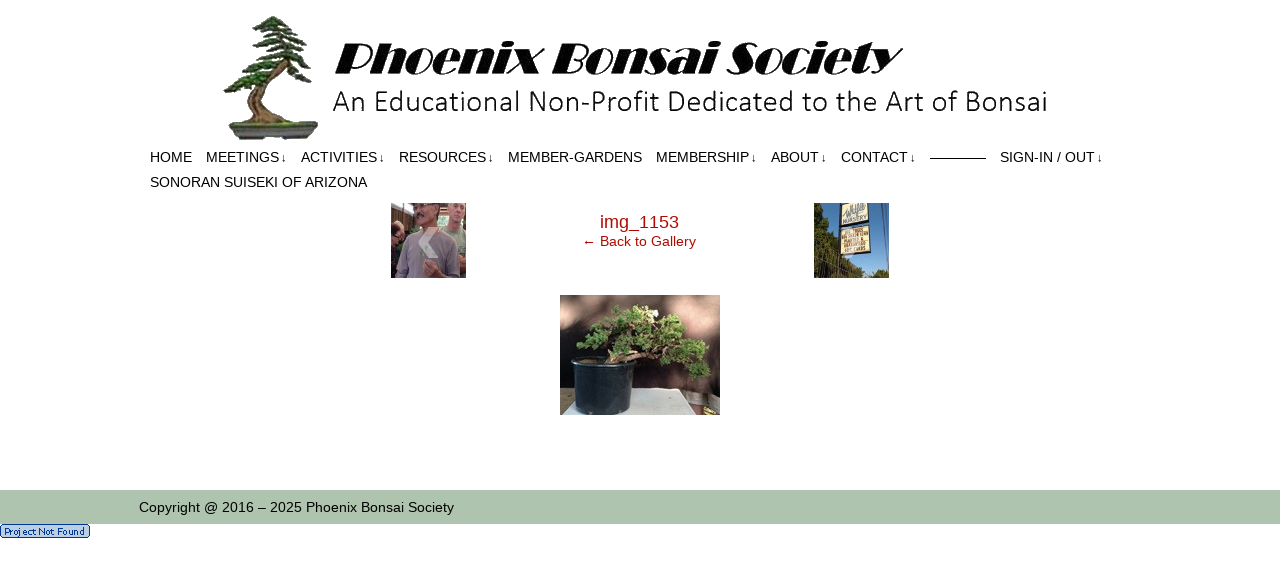

--- FILE ---
content_type: text/html; charset=UTF-8
request_url: https://phoenixbonsai.com/david-nugy-workshop-whitfill-nursery-nov-2014/img_1153/
body_size: 12115
content:
<!DOCTYPE html>
<html xmlns="http://www.w3.org/1999/xhtml" lang="en"> 
<head>
	<meta http-equiv="Content-Type" content="text/html; charset=UTF-8" />
	<link rel="stylesheet" href="https://phoenixbonsai.com/wp-content/themes/comicpress/style.css" type="text/css" media="screen" />
	<link rel="pingback" href="https://phoenixbonsai.com/xmlrpc.php" />
	<meta name="ComicPress" content="4.4" />
<meta name='robots' content='index, follow, max-image-preview:large, max-snippet:-1, max-video-preview:-1' />

	<!-- This site is optimized with the Yoast SEO plugin v26.7 - https://yoast.com/wordpress/plugins/seo/ -->
	<title>img_1153 - Phoenix Bonsai Society</title>
	<link rel="canonical" href="https://phoenixbonsai.com/david-nugy-workshop-whitfill-nursery-nov-2014/img_1153/" />
	<script type="application/ld+json" class="yoast-schema-graph">{"@context":"https://schema.org","@graph":[{"@type":"WebPage","@id":"https://phoenixbonsai.com/david-nugy-workshop-whitfill-nursery-nov-2014/img_1153/","url":"https://phoenixbonsai.com/david-nugy-workshop-whitfill-nursery-nov-2014/img_1153/","name":"img_1153 - Phoenix Bonsai Society","isPartOf":{"@id":"https://phoenixbonsai.com/#website"},"primaryImageOfPage":{"@id":"https://phoenixbonsai.com/david-nugy-workshop-whitfill-nursery-nov-2014/img_1153/#primaryimage"},"image":{"@id":"https://phoenixbonsai.com/david-nugy-workshop-whitfill-nursery-nov-2014/img_1153/#primaryimage"},"thumbnailUrl":"https://phoenixbonsai.com/wp-content/uploads/2016/04/img_1153.jpg","datePublished":"2019-09-21T23:10:32+00:00","dateModified":"2020-11-29T00:06:17+00:00","breadcrumb":{"@id":"https://phoenixbonsai.com/david-nugy-workshop-whitfill-nursery-nov-2014/img_1153/#breadcrumb"},"inLanguage":"en","potentialAction":[{"@type":"ReadAction","target":["https://phoenixbonsai.com/david-nugy-workshop-whitfill-nursery-nov-2014/img_1153/"]}]},{"@type":"ImageObject","inLanguage":"en","@id":"https://phoenixbonsai.com/david-nugy-workshop-whitfill-nursery-nov-2014/img_1153/#primaryimage","url":"https://phoenixbonsai.com/wp-content/uploads/2016/04/img_1153.jpg","contentUrl":"https://phoenixbonsai.com/wp-content/uploads/2016/04/img_1153.jpg","width":160,"height":120},{"@type":"BreadcrumbList","@id":"https://phoenixbonsai.com/david-nugy-workshop-whitfill-nursery-nov-2014/img_1153/#breadcrumb","itemListElement":[{"@type":"ListItem","position":1,"name":"Home","item":"https://phoenixbonsai.com/"},{"@type":"ListItem","position":2,"name":"David Nguy Workshop &#8211; Whitfill Nursery &#8211; Nov, 2014","item":"https://phoenixbonsai.com/david-nugy-workshop-whitfill-nursery-nov-2014/"},{"@type":"ListItem","position":3,"name":"img_1153"}]},{"@type":"WebSite","@id":"https://phoenixbonsai.com/#website","url":"https://phoenixbonsai.com/","name":"Phoenix Bonsai Society","description":"An Educational Non-Profit Dedicated to the Art of Bonsai","potentialAction":[{"@type":"SearchAction","target":{"@type":"EntryPoint","urlTemplate":"https://phoenixbonsai.com/?s={search_term_string}"},"query-input":{"@type":"PropertyValueSpecification","valueRequired":true,"valueName":"search_term_string"}}],"inLanguage":"en"}]}</script>
	<!-- / Yoast SEO plugin. -->


<link rel='dns-prefetch' href='//hcaptcha.com' />
<link rel="alternate" type="application/rss+xml" title="Phoenix Bonsai Society &raquo; Feed" href="https://phoenixbonsai.com/feed/" />
<link rel="alternate" type="application/rss+xml" title="Phoenix Bonsai Society &raquo; Comments Feed" href="https://phoenixbonsai.com/comments/feed/" />
<link rel="alternate" title="oEmbed (JSON)" type="application/json+oembed" href="https://phoenixbonsai.com/wp-json/oembed/1.0/embed?url=https%3A%2F%2Fphoenixbonsai.com%2Fdavid-nugy-workshop-whitfill-nursery-nov-2014%2Fimg_1153%2F" />
<link rel="alternate" title="oEmbed (XML)" type="text/xml+oembed" href="https://phoenixbonsai.com/wp-json/oembed/1.0/embed?url=https%3A%2F%2Fphoenixbonsai.com%2Fdavid-nugy-workshop-whitfill-nursery-nov-2014%2Fimg_1153%2F&#038;format=xml" />
		<style id="content-control-block-styles">
			@media (max-width: 640px) {
	.cc-hide-on-mobile {
		display: none !important;
	}
}
@media (min-width: 641px) and (max-width: 920px) {
	.cc-hide-on-tablet {
		display: none !important;
	}
}
@media (min-width: 921px) and (max-width: 1440px) {
	.cc-hide-on-desktop {
		display: none !important;
	}
}		</style>
		<style id='wp-img-auto-sizes-contain-inline-css' type='text/css'>
img:is([sizes=auto i],[sizes^="auto," i]){contain-intrinsic-size:3000px 1500px}
/*# sourceURL=wp-img-auto-sizes-contain-inline-css */
</style>
<style id='wp-emoji-styles-inline-css' type='text/css'>

	img.wp-smiley, img.emoji {
		display: inline !important;
		border: none !important;
		box-shadow: none !important;
		height: 1em !important;
		width: 1em !important;
		margin: 0 0.07em !important;
		vertical-align: -0.1em !important;
		background: none !important;
		padding: 0 !important;
	}
/*# sourceURL=wp-emoji-styles-inline-css */
</style>
<style id='wp-block-library-inline-css' type='text/css'>
:root{--wp-block-synced-color:#7a00df;--wp-block-synced-color--rgb:122,0,223;--wp-bound-block-color:var(--wp-block-synced-color);--wp-editor-canvas-background:#ddd;--wp-admin-theme-color:#007cba;--wp-admin-theme-color--rgb:0,124,186;--wp-admin-theme-color-darker-10:#006ba1;--wp-admin-theme-color-darker-10--rgb:0,107,160.5;--wp-admin-theme-color-darker-20:#005a87;--wp-admin-theme-color-darker-20--rgb:0,90,135;--wp-admin-border-width-focus:2px}@media (min-resolution:192dpi){:root{--wp-admin-border-width-focus:1.5px}}.wp-element-button{cursor:pointer}:root .has-very-light-gray-background-color{background-color:#eee}:root .has-very-dark-gray-background-color{background-color:#313131}:root .has-very-light-gray-color{color:#eee}:root .has-very-dark-gray-color{color:#313131}:root .has-vivid-green-cyan-to-vivid-cyan-blue-gradient-background{background:linear-gradient(135deg,#00d084,#0693e3)}:root .has-purple-crush-gradient-background{background:linear-gradient(135deg,#34e2e4,#4721fb 50%,#ab1dfe)}:root .has-hazy-dawn-gradient-background{background:linear-gradient(135deg,#faaca8,#dad0ec)}:root .has-subdued-olive-gradient-background{background:linear-gradient(135deg,#fafae1,#67a671)}:root .has-atomic-cream-gradient-background{background:linear-gradient(135deg,#fdd79a,#004a59)}:root .has-nightshade-gradient-background{background:linear-gradient(135deg,#330968,#31cdcf)}:root .has-midnight-gradient-background{background:linear-gradient(135deg,#020381,#2874fc)}:root{--wp--preset--font-size--normal:16px;--wp--preset--font-size--huge:42px}.has-regular-font-size{font-size:1em}.has-larger-font-size{font-size:2.625em}.has-normal-font-size{font-size:var(--wp--preset--font-size--normal)}.has-huge-font-size{font-size:var(--wp--preset--font-size--huge)}.has-text-align-center{text-align:center}.has-text-align-left{text-align:left}.has-text-align-right{text-align:right}.has-fit-text{white-space:nowrap!important}#end-resizable-editor-section{display:none}.aligncenter{clear:both}.items-justified-left{justify-content:flex-start}.items-justified-center{justify-content:center}.items-justified-right{justify-content:flex-end}.items-justified-space-between{justify-content:space-between}.screen-reader-text{border:0;clip-path:inset(50%);height:1px;margin:-1px;overflow:hidden;padding:0;position:absolute;width:1px;word-wrap:normal!important}.screen-reader-text:focus{background-color:#ddd;clip-path:none;color:#444;display:block;font-size:1em;height:auto;left:5px;line-height:normal;padding:15px 23px 14px;text-decoration:none;top:5px;width:auto;z-index:100000}html :where(.has-border-color){border-style:solid}html :where([style*=border-top-color]){border-top-style:solid}html :where([style*=border-right-color]){border-right-style:solid}html :where([style*=border-bottom-color]){border-bottom-style:solid}html :where([style*=border-left-color]){border-left-style:solid}html :where([style*=border-width]){border-style:solid}html :where([style*=border-top-width]){border-top-style:solid}html :where([style*=border-right-width]){border-right-style:solid}html :where([style*=border-bottom-width]){border-bottom-style:solid}html :where([style*=border-left-width]){border-left-style:solid}html :where(img[class*=wp-image-]){height:auto;max-width:100%}:where(figure){margin:0 0 1em}html :where(.is-position-sticky){--wp-admin--admin-bar--position-offset:var(--wp-admin--admin-bar--height,0px)}@media screen and (max-width:600px){html :where(.is-position-sticky){--wp-admin--admin-bar--position-offset:0px}}

/*# sourceURL=wp-block-library-inline-css */
</style><style id='global-styles-inline-css' type='text/css'>
:root{--wp--preset--aspect-ratio--square: 1;--wp--preset--aspect-ratio--4-3: 4/3;--wp--preset--aspect-ratio--3-4: 3/4;--wp--preset--aspect-ratio--3-2: 3/2;--wp--preset--aspect-ratio--2-3: 2/3;--wp--preset--aspect-ratio--16-9: 16/9;--wp--preset--aspect-ratio--9-16: 9/16;--wp--preset--color--black: #000000;--wp--preset--color--cyan-bluish-gray: #abb8c3;--wp--preset--color--white: #ffffff;--wp--preset--color--pale-pink: #f78da7;--wp--preset--color--vivid-red: #cf2e2e;--wp--preset--color--luminous-vivid-orange: #ff6900;--wp--preset--color--luminous-vivid-amber: #fcb900;--wp--preset--color--light-green-cyan: #7bdcb5;--wp--preset--color--vivid-green-cyan: #00d084;--wp--preset--color--pale-cyan-blue: #8ed1fc;--wp--preset--color--vivid-cyan-blue: #0693e3;--wp--preset--color--vivid-purple: #9b51e0;--wp--preset--gradient--vivid-cyan-blue-to-vivid-purple: linear-gradient(135deg,rgb(6,147,227) 0%,rgb(155,81,224) 100%);--wp--preset--gradient--light-green-cyan-to-vivid-green-cyan: linear-gradient(135deg,rgb(122,220,180) 0%,rgb(0,208,130) 100%);--wp--preset--gradient--luminous-vivid-amber-to-luminous-vivid-orange: linear-gradient(135deg,rgb(252,185,0) 0%,rgb(255,105,0) 100%);--wp--preset--gradient--luminous-vivid-orange-to-vivid-red: linear-gradient(135deg,rgb(255,105,0) 0%,rgb(207,46,46) 100%);--wp--preset--gradient--very-light-gray-to-cyan-bluish-gray: linear-gradient(135deg,rgb(238,238,238) 0%,rgb(169,184,195) 100%);--wp--preset--gradient--cool-to-warm-spectrum: linear-gradient(135deg,rgb(74,234,220) 0%,rgb(151,120,209) 20%,rgb(207,42,186) 40%,rgb(238,44,130) 60%,rgb(251,105,98) 80%,rgb(254,248,76) 100%);--wp--preset--gradient--blush-light-purple: linear-gradient(135deg,rgb(255,206,236) 0%,rgb(152,150,240) 100%);--wp--preset--gradient--blush-bordeaux: linear-gradient(135deg,rgb(254,205,165) 0%,rgb(254,45,45) 50%,rgb(107,0,62) 100%);--wp--preset--gradient--luminous-dusk: linear-gradient(135deg,rgb(255,203,112) 0%,rgb(199,81,192) 50%,rgb(65,88,208) 100%);--wp--preset--gradient--pale-ocean: linear-gradient(135deg,rgb(255,245,203) 0%,rgb(182,227,212) 50%,rgb(51,167,181) 100%);--wp--preset--gradient--electric-grass: linear-gradient(135deg,rgb(202,248,128) 0%,rgb(113,206,126) 100%);--wp--preset--gradient--midnight: linear-gradient(135deg,rgb(2,3,129) 0%,rgb(40,116,252) 100%);--wp--preset--font-size--small: 13px;--wp--preset--font-size--medium: 20px;--wp--preset--font-size--large: 36px;--wp--preset--font-size--x-large: 42px;--wp--preset--spacing--20: 0.44rem;--wp--preset--spacing--30: 0.67rem;--wp--preset--spacing--40: 1rem;--wp--preset--spacing--50: 1.5rem;--wp--preset--spacing--60: 2.25rem;--wp--preset--spacing--70: 3.38rem;--wp--preset--spacing--80: 5.06rem;--wp--preset--shadow--natural: 6px 6px 9px rgba(0, 0, 0, 0.2);--wp--preset--shadow--deep: 12px 12px 50px rgba(0, 0, 0, 0.4);--wp--preset--shadow--sharp: 6px 6px 0px rgba(0, 0, 0, 0.2);--wp--preset--shadow--outlined: 6px 6px 0px -3px rgb(255, 255, 255), 6px 6px rgb(0, 0, 0);--wp--preset--shadow--crisp: 6px 6px 0px rgb(0, 0, 0);}:where(.is-layout-flex){gap: 0.5em;}:where(.is-layout-grid){gap: 0.5em;}body .is-layout-flex{display: flex;}.is-layout-flex{flex-wrap: wrap;align-items: center;}.is-layout-flex > :is(*, div){margin: 0;}body .is-layout-grid{display: grid;}.is-layout-grid > :is(*, div){margin: 0;}:where(.wp-block-columns.is-layout-flex){gap: 2em;}:where(.wp-block-columns.is-layout-grid){gap: 2em;}:where(.wp-block-post-template.is-layout-flex){gap: 1.25em;}:where(.wp-block-post-template.is-layout-grid){gap: 1.25em;}.has-black-color{color: var(--wp--preset--color--black) !important;}.has-cyan-bluish-gray-color{color: var(--wp--preset--color--cyan-bluish-gray) !important;}.has-white-color{color: var(--wp--preset--color--white) !important;}.has-pale-pink-color{color: var(--wp--preset--color--pale-pink) !important;}.has-vivid-red-color{color: var(--wp--preset--color--vivid-red) !important;}.has-luminous-vivid-orange-color{color: var(--wp--preset--color--luminous-vivid-orange) !important;}.has-luminous-vivid-amber-color{color: var(--wp--preset--color--luminous-vivid-amber) !important;}.has-light-green-cyan-color{color: var(--wp--preset--color--light-green-cyan) !important;}.has-vivid-green-cyan-color{color: var(--wp--preset--color--vivid-green-cyan) !important;}.has-pale-cyan-blue-color{color: var(--wp--preset--color--pale-cyan-blue) !important;}.has-vivid-cyan-blue-color{color: var(--wp--preset--color--vivid-cyan-blue) !important;}.has-vivid-purple-color{color: var(--wp--preset--color--vivid-purple) !important;}.has-black-background-color{background-color: var(--wp--preset--color--black) !important;}.has-cyan-bluish-gray-background-color{background-color: var(--wp--preset--color--cyan-bluish-gray) !important;}.has-white-background-color{background-color: var(--wp--preset--color--white) !important;}.has-pale-pink-background-color{background-color: var(--wp--preset--color--pale-pink) !important;}.has-vivid-red-background-color{background-color: var(--wp--preset--color--vivid-red) !important;}.has-luminous-vivid-orange-background-color{background-color: var(--wp--preset--color--luminous-vivid-orange) !important;}.has-luminous-vivid-amber-background-color{background-color: var(--wp--preset--color--luminous-vivid-amber) !important;}.has-light-green-cyan-background-color{background-color: var(--wp--preset--color--light-green-cyan) !important;}.has-vivid-green-cyan-background-color{background-color: var(--wp--preset--color--vivid-green-cyan) !important;}.has-pale-cyan-blue-background-color{background-color: var(--wp--preset--color--pale-cyan-blue) !important;}.has-vivid-cyan-blue-background-color{background-color: var(--wp--preset--color--vivid-cyan-blue) !important;}.has-vivid-purple-background-color{background-color: var(--wp--preset--color--vivid-purple) !important;}.has-black-border-color{border-color: var(--wp--preset--color--black) !important;}.has-cyan-bluish-gray-border-color{border-color: var(--wp--preset--color--cyan-bluish-gray) !important;}.has-white-border-color{border-color: var(--wp--preset--color--white) !important;}.has-pale-pink-border-color{border-color: var(--wp--preset--color--pale-pink) !important;}.has-vivid-red-border-color{border-color: var(--wp--preset--color--vivid-red) !important;}.has-luminous-vivid-orange-border-color{border-color: var(--wp--preset--color--luminous-vivid-orange) !important;}.has-luminous-vivid-amber-border-color{border-color: var(--wp--preset--color--luminous-vivid-amber) !important;}.has-light-green-cyan-border-color{border-color: var(--wp--preset--color--light-green-cyan) !important;}.has-vivid-green-cyan-border-color{border-color: var(--wp--preset--color--vivid-green-cyan) !important;}.has-pale-cyan-blue-border-color{border-color: var(--wp--preset--color--pale-cyan-blue) !important;}.has-vivid-cyan-blue-border-color{border-color: var(--wp--preset--color--vivid-cyan-blue) !important;}.has-vivid-purple-border-color{border-color: var(--wp--preset--color--vivid-purple) !important;}.has-vivid-cyan-blue-to-vivid-purple-gradient-background{background: var(--wp--preset--gradient--vivid-cyan-blue-to-vivid-purple) !important;}.has-light-green-cyan-to-vivid-green-cyan-gradient-background{background: var(--wp--preset--gradient--light-green-cyan-to-vivid-green-cyan) !important;}.has-luminous-vivid-amber-to-luminous-vivid-orange-gradient-background{background: var(--wp--preset--gradient--luminous-vivid-amber-to-luminous-vivid-orange) !important;}.has-luminous-vivid-orange-to-vivid-red-gradient-background{background: var(--wp--preset--gradient--luminous-vivid-orange-to-vivid-red) !important;}.has-very-light-gray-to-cyan-bluish-gray-gradient-background{background: var(--wp--preset--gradient--very-light-gray-to-cyan-bluish-gray) !important;}.has-cool-to-warm-spectrum-gradient-background{background: var(--wp--preset--gradient--cool-to-warm-spectrum) !important;}.has-blush-light-purple-gradient-background{background: var(--wp--preset--gradient--blush-light-purple) !important;}.has-blush-bordeaux-gradient-background{background: var(--wp--preset--gradient--blush-bordeaux) !important;}.has-luminous-dusk-gradient-background{background: var(--wp--preset--gradient--luminous-dusk) !important;}.has-pale-ocean-gradient-background{background: var(--wp--preset--gradient--pale-ocean) !important;}.has-electric-grass-gradient-background{background: var(--wp--preset--gradient--electric-grass) !important;}.has-midnight-gradient-background{background: var(--wp--preset--gradient--midnight) !important;}.has-small-font-size{font-size: var(--wp--preset--font-size--small) !important;}.has-medium-font-size{font-size: var(--wp--preset--font-size--medium) !important;}.has-large-font-size{font-size: var(--wp--preset--font-size--large) !important;}.has-x-large-font-size{font-size: var(--wp--preset--font-size--x-large) !important;}
/*# sourceURL=global-styles-inline-css */
</style>

<style id='classic-theme-styles-inline-css' type='text/css'>
/*! This file is auto-generated */
.wp-block-button__link{color:#fff;background-color:#32373c;border-radius:9999px;box-shadow:none;text-decoration:none;padding:calc(.667em + 2px) calc(1.333em + 2px);font-size:1.125em}.wp-block-file__button{background:#32373c;color:#fff;text-decoration:none}
/*# sourceURL=/wp-includes/css/classic-themes.min.css */
</style>
<link rel='stylesheet' id='content-control-block-styles-css' href='https://phoenixbonsai.com/wp-content/plugins/content-control/dist/style-block-editor.css?ver=2.6.5' type='text/css' media='all' />
<link rel='stylesheet' id='easy-facebook-likebox-custom-fonts-css' href='https://phoenixbonsai.com/wp-content/plugins/easy-facebook-likebox/frontend/assets/css/esf-custom-fonts.css?ver=6.9' type='text/css' media='all' />
<link rel='stylesheet' id='easy-facebook-likebox-popup-styles-css' href='https://phoenixbonsai.com/wp-content/plugins/easy-facebook-likebox/facebook/frontend/assets/css/esf-free-popup.css?ver=6.7.2' type='text/css' media='all' />
<link rel='stylesheet' id='easy-facebook-likebox-frontend-css' href='https://phoenixbonsai.com/wp-content/plugins/easy-facebook-likebox/facebook/frontend/assets/css/easy-facebook-likebox-frontend.css?ver=6.7.2' type='text/css' media='all' />
<link rel='stylesheet' id='easy-facebook-likebox-customizer-style-css' href='https://phoenixbonsai.com/wp-admin/admin-ajax.php?action=easy-facebook-likebox-customizer-style&#038;ver=6.7.2' type='text/css' media='all' />
<link rel='stylesheet' id='theme-my-login-css' href='https://phoenixbonsai.com/wp-content/plugins/theme-my-login/assets/styles/theme-my-login.min.css?ver=7.1.14' type='text/css' media='all' />
<link rel='stylesheet' id='widgetopts-styles-css' href='https://phoenixbonsai.com/wp-content/plugins/widget-options/assets/css/widget-options.css?ver=4.1.3' type='text/css' media='all' />
<link rel='stylesheet' id='if-menu-site-css-css' href='https://phoenixbonsai.com/wp-content/plugins/if-menu/assets/if-menu-site.css?ver=6.9' type='text/css' media='all' />
<link rel='stylesheet' id='wpzoom-social-icons-socicon-css' href='https://phoenixbonsai.com/wp-content/plugins/social-icons-widget-by-wpzoom/assets/css/wpzoom-socicon.css?ver=1767054057' type='text/css' media='all' />
<link rel='stylesheet' id='wpzoom-social-icons-genericons-css' href='https://phoenixbonsai.com/wp-content/plugins/social-icons-widget-by-wpzoom/assets/css/genericons.css?ver=1767054057' type='text/css' media='all' />
<link rel='stylesheet' id='wpzoom-social-icons-academicons-css' href='https://phoenixbonsai.com/wp-content/plugins/social-icons-widget-by-wpzoom/assets/css/academicons.min.css?ver=1767054057' type='text/css' media='all' />
<link rel='stylesheet' id='wpzoom-social-icons-font-awesome-3-css' href='https://phoenixbonsai.com/wp-content/plugins/social-icons-widget-by-wpzoom/assets/css/font-awesome-3.min.css?ver=1767054057' type='text/css' media='all' />
<link rel='stylesheet' id='dashicons-css' href='https://phoenixbonsai.com/wp-includes/css/dashicons.min.css?ver=6.9' type='text/css' media='all' />
<link rel='stylesheet' id='wpzoom-social-icons-styles-css' href='https://phoenixbonsai.com/wp-content/plugins/social-icons-widget-by-wpzoom/assets/css/wpzoom-social-icons-styles.css?ver=1767054057' type='text/css' media='all' />
<link rel='stylesheet' id='um_modal-css' href='https://phoenixbonsai.com/wp-content/plugins/ultimate-member/assets/css/um-modal.min.css?ver=2.11.1' type='text/css' media='all' />
<link rel='stylesheet' id='um_ui-css' href='https://phoenixbonsai.com/wp-content/plugins/ultimate-member/assets/libs/jquery-ui/jquery-ui.min.css?ver=1.13.2' type='text/css' media='all' />
<link rel='stylesheet' id='um_tipsy-css' href='https://phoenixbonsai.com/wp-content/plugins/ultimate-member/assets/libs/tipsy/tipsy.min.css?ver=1.0.0a' type='text/css' media='all' />
<link rel='stylesheet' id='um_raty-css' href='https://phoenixbonsai.com/wp-content/plugins/ultimate-member/assets/libs/raty/um-raty.min.css?ver=2.6.0' type='text/css' media='all' />
<link rel='stylesheet' id='select2-css' href='https://phoenixbonsai.com/wp-content/plugins/ultimate-member/assets/libs/select2/select2.min.css?ver=4.0.13' type='text/css' media='all' />
<link rel='stylesheet' id='um_fileupload-css' href='https://phoenixbonsai.com/wp-content/plugins/ultimate-member/assets/css/um-fileupload.min.css?ver=2.11.1' type='text/css' media='all' />
<link rel='stylesheet' id='um_confirm-css' href='https://phoenixbonsai.com/wp-content/plugins/ultimate-member/assets/libs/um-confirm/um-confirm.min.css?ver=1.0' type='text/css' media='all' />
<link rel='stylesheet' id='um_datetime-css' href='https://phoenixbonsai.com/wp-content/plugins/ultimate-member/assets/libs/pickadate/default.min.css?ver=3.6.2' type='text/css' media='all' />
<link rel='stylesheet' id='um_datetime_date-css' href='https://phoenixbonsai.com/wp-content/plugins/ultimate-member/assets/libs/pickadate/default.date.min.css?ver=3.6.2' type='text/css' media='all' />
<link rel='stylesheet' id='um_datetime_time-css' href='https://phoenixbonsai.com/wp-content/plugins/ultimate-member/assets/libs/pickadate/default.time.min.css?ver=3.6.2' type='text/css' media='all' />
<link rel='stylesheet' id='um_fonticons_ii-css' href='https://phoenixbonsai.com/wp-content/plugins/ultimate-member/assets/libs/legacy/fonticons/fonticons-ii.min.css?ver=2.11.1' type='text/css' media='all' />
<link rel='stylesheet' id='um_fonticons_fa-css' href='https://phoenixbonsai.com/wp-content/plugins/ultimate-member/assets/libs/legacy/fonticons/fonticons-fa.min.css?ver=2.11.1' type='text/css' media='all' />
<link rel='stylesheet' id='um_fontawesome-css' href='https://phoenixbonsai.com/wp-content/plugins/ultimate-member/assets/css/um-fontawesome.min.css?ver=6.5.2' type='text/css' media='all' />
<link rel='stylesheet' id='um_common-css' href='https://phoenixbonsai.com/wp-content/plugins/ultimate-member/assets/css/common.min.css?ver=2.11.1' type='text/css' media='all' />
<link rel='stylesheet' id='um_responsive-css' href='https://phoenixbonsai.com/wp-content/plugins/ultimate-member/assets/css/um-responsive.min.css?ver=2.11.1' type='text/css' media='all' />
<link rel='stylesheet' id='um_styles-css' href='https://phoenixbonsai.com/wp-content/plugins/ultimate-member/assets/css/um-styles.min.css?ver=2.11.1' type='text/css' media='all' />
<link rel='stylesheet' id='um_crop-css' href='https://phoenixbonsai.com/wp-content/plugins/ultimate-member/assets/libs/cropper/cropper.min.css?ver=1.6.1' type='text/css' media='all' />
<link rel='stylesheet' id='um_profile-css' href='https://phoenixbonsai.com/wp-content/plugins/ultimate-member/assets/css/um-profile.min.css?ver=2.11.1' type='text/css' media='all' />
<link rel='stylesheet' id='um_account-css' href='https://phoenixbonsai.com/wp-content/plugins/ultimate-member/assets/css/um-account.min.css?ver=2.11.1' type='text/css' media='all' />
<link rel='stylesheet' id='um_misc-css' href='https://phoenixbonsai.com/wp-content/plugins/ultimate-member/assets/css/um-misc.min.css?ver=2.11.1' type='text/css' media='all' />
<link rel='stylesheet' id='um_default_css-css' href='https://phoenixbonsai.com/wp-content/plugins/ultimate-member/assets/css/um-old-default.min.css?ver=2.11.1' type='text/css' media='all' />
<link rel='preload' as='font'  id='wpzoom-social-icons-font-academicons-woff2-css' href='https://phoenixbonsai.com/wp-content/plugins/social-icons-widget-by-wpzoom/assets/font/academicons.woff2?v=1.9.2'  type='font/woff2' crossorigin />
<link rel='preload' as='font'  id='wpzoom-social-icons-font-fontawesome-3-woff2-css' href='https://phoenixbonsai.com/wp-content/plugins/social-icons-widget-by-wpzoom/assets/font/fontawesome-webfont.woff2?v=4.7.0'  type='font/woff2' crossorigin />
<link rel='preload' as='font'  id='wpzoom-social-icons-font-genericons-woff-css' href='https://phoenixbonsai.com/wp-content/plugins/social-icons-widget-by-wpzoom/assets/font/Genericons.woff'  type='font/woff' crossorigin />
<link rel='preload' as='font'  id='wpzoom-social-icons-font-socicon-woff2-css' href='https://phoenixbonsai.com/wp-content/plugins/social-icons-widget-by-wpzoom/assets/font/socicon.woff2?v=4.5.3'  type='font/woff2' crossorigin />
<script type="text/javascript" src="https://phoenixbonsai.com/wp-includes/js/jquery/jquery.min.js?ver=3.7.1" id="jquery-core-js"></script>
<script type="text/javascript" src="https://phoenixbonsai.com/wp-includes/js/jquery/jquery-migrate.min.js?ver=3.4.1" id="jquery-migrate-js"></script>
<script type="text/javascript" src="https://phoenixbonsai.com/wp-content/plugins/easy-facebook-likebox/facebook/frontend/assets/js/esf-free-popup.min.js?ver=6.7.2" id="easy-facebook-likebox-popup-script-js"></script>
<script type="text/javascript" id="easy-facebook-likebox-public-script-js-extra">
/* <![CDATA[ */
var public_ajax = {"ajax_url":"https://phoenixbonsai.com/wp-admin/admin-ajax.php","efbl_is_fb_pro":""};
//# sourceURL=easy-facebook-likebox-public-script-js-extra
/* ]]> */
</script>
<script type="text/javascript" src="https://phoenixbonsai.com/wp-content/plugins/easy-facebook-likebox/facebook/frontend/assets/js/public.js?ver=6.7.2" id="easy-facebook-likebox-public-script-js"></script>
<script type="text/javascript" src="https://phoenixbonsai.com/wp-content/plugins/wonderplugin-video-embed/engine/wonderpluginvideoembed.js?ver=2.4" id="wonderplugin-videoembed-script-js"></script>
<script type="text/javascript" src="https://phoenixbonsai.com/wp-content/themes/comicpress/js/ddsmoothmenu.js?ver=6.9" id="ddsmoothmenu_js-js"></script>
<script type="text/javascript" src="https://phoenixbonsai.com/wp-content/themes/comicpress/js/menubar.js?ver=6.9" id="menubar_js-js"></script>
<script type="text/javascript" src="https://phoenixbonsai.com/wp-content/plugins/ultimate-member/assets/js/um-gdpr.min.js?ver=2.11.1" id="um-gdpr-js"></script>
<link rel="https://api.w.org/" href="https://phoenixbonsai.com/wp-json/" /><link rel="alternate" title="JSON" type="application/json" href="https://phoenixbonsai.com/wp-json/wp/v2/media/6535" /><link rel="EditURI" type="application/rsd+xml" title="RSD" href="https://phoenixbonsai.com/xmlrpc.php?rsd" />
<meta name="generator" content="WordPress 6.9" />
<link rel='shortlink' href='https://phoenixbonsai.com/?p=6535' />
		<script type="text/javascript">
			var _statcounter = _statcounter || [];
			_statcounter.push({"tags": {"author": "admin"}});
		</script>
		<style>
.h-captcha{position:relative;display:block;margin-bottom:2rem;padding:0;clear:both}.h-captcha[data-size="normal"]{width:302px;height:76px}.h-captcha[data-size="compact"]{width:158px;height:138px}.h-captcha[data-size="invisible"]{display:none}.h-captcha iframe{z-index:1}.h-captcha::before{content:"";display:block;position:absolute;top:0;left:0;background:url(https://phoenixbonsai.com/wp-content/plugins/hcaptcha-for-forms-and-more/assets/images/hcaptcha-div-logo.svg) no-repeat;border:1px solid #fff0;border-radius:4px;box-sizing:border-box}.h-captcha::after{content:"The hCaptcha loading is delayed until user interaction.";font-family:-apple-system,system-ui,BlinkMacSystemFont,"Segoe UI",Roboto,Oxygen,Ubuntu,"Helvetica Neue",Arial,sans-serif;font-size:10px;font-weight:500;position:absolute;top:0;bottom:0;left:0;right:0;box-sizing:border-box;color:#bf1722;opacity:0}.h-captcha:not(:has(iframe))::after{animation:hcap-msg-fade-in .3s ease forwards;animation-delay:2s}.h-captcha:has(iframe)::after{animation:none;opacity:0}@keyframes hcap-msg-fade-in{to{opacity:1}}.h-captcha[data-size="normal"]::before{width:302px;height:76px;background-position:93.8% 28%}.h-captcha[data-size="normal"]::after{width:302px;height:76px;display:flex;flex-wrap:wrap;align-content:center;line-height:normal;padding:0 75px 0 10px}.h-captcha[data-size="compact"]::before{width:158px;height:138px;background-position:49.9% 78.8%}.h-captcha[data-size="compact"]::after{width:158px;height:138px;text-align:center;line-height:normal;padding:24px 10px 10px 10px}.h-captcha[data-theme="light"]::before,body.is-light-theme .h-captcha[data-theme="auto"]::before,.h-captcha[data-theme="auto"]::before{background-color:#fafafa;border:1px solid #e0e0e0}.h-captcha[data-theme="dark"]::before,body.is-dark-theme .h-captcha[data-theme="auto"]::before,html.wp-dark-mode-active .h-captcha[data-theme="auto"]::before,html.drdt-dark-mode .h-captcha[data-theme="auto"]::before{background-image:url(https://phoenixbonsai.com/wp-content/plugins/hcaptcha-for-forms-and-more/assets/images/hcaptcha-div-logo-white.svg);background-repeat:no-repeat;background-color:#333;border:1px solid #f5f5f5}@media (prefers-color-scheme:dark){.h-captcha[data-theme="auto"]::before{background-image:url(https://phoenixbonsai.com/wp-content/plugins/hcaptcha-for-forms-and-more/assets/images/hcaptcha-div-logo-white.svg);background-repeat:no-repeat;background-color:#333;border:1px solid #f5f5f5}}.h-captcha[data-theme="custom"]::before{background-color:initial}.h-captcha[data-size="invisible"]::before,.h-captcha[data-size="invisible"]::after{display:none}.h-captcha iframe{position:relative}div[style*="z-index: 2147483647"] div[style*="border-width: 11px"][style*="position: absolute"][style*="pointer-events: none"]{border-style:none}
</style>
<!-- Analytics by WP Statistics - https://wp-statistics.com -->
<!--Customizer CSS-->
<style type="text/css">
	#page { width: 994px; max-width: 994px; }
	#add-width { width: 0px; }
	#content-column { width: 994px; max-width: 100%; }
	#sidebar-right { width: 204px; }
	#sidebar-left { width: 204px; }
	#page { background-color: #ffffff!important; }
	#header { background-color: #ffffff!important; }
	#menubar-wrapper { background-color: #ffffff!important; }
	.menu ul li ul li a { background-color: #eaeaea!important; }
	.menu ul li a:hover, .menu ul li a.selected { background-color: #cccccc!important; }
	#breadcrumb-wrapper { background-color: #ffffff!important; }
	#content-wrapper { background-color: #ffffff!important; }
	.narrowcolumn, .widecolumn { background-color: #ffffff!important; }
	.uentry, #comment-wrapper, #wp-paginav, .blognav, #pagenav { background-color: #ffffff!important; }
	.comment, #comment-wrapper #wp-paginav { background-color: #ffffff!important; }
	.comment-meta-data { background-color: #ffffff!important; }
	.bypostauthor { background-color: #ffffff!important; }
	.bypostauthor .comment-meta-data { background-color: #ffffff!important; }
	#footer { background-color: #aec4ae!important; }
	#header h1 a:link, #header h1 a:visited { color: #000000!important; }
	.menu ul li a:link, .menu ul li a:visited, .mininav-prev a, .mininav-next a, a.menunav-rss { color: #000000!important; }
	.breadcrumbs a { color: #000000!important; }
	#footer a { color: #000000!important; }
	.copyright-info a { color: #000000!important; }
</style>
<!--/Customizer CSS-->
      <style type="text/css">
	#header { width: 850px; height: 135px; background: url('https://phoenixbonsai.com/wp-content/uploads/2022/02/Website-Header-Transparent.png') top center no-repeat; overflow: hidden; }
	#header h1, #header .description { display: none; }
</style>
	<style>
div.wpforms-container-full .wpforms-form .h-captcha{position:relative;display:block;margin-bottom:0;padding:0;clear:both}div.wpforms-container-full .wpforms-form .h-captcha[data-size="normal"]{width:302px;height:76px}div.wpforms-container-full .wpforms-form .h-captcha[data-size="compact"]{width:158px;height:138px}div.wpforms-container-full .wpforms-form .h-captcha[data-size="invisible"]{display:none}div.wpforms-container-full .wpforms-form .h-captcha iframe{position:relative}
</style>
<link rel="icon" href="https://phoenixbonsai.com/wp-content/uploads/2019/08/Logo-2-150x150.jpg" sizes="32x32" />
<link rel="icon" href="https://phoenixbonsai.com/wp-content/uploads/2019/08/Logo-2.jpg" sizes="192x192" />
<link rel="apple-touch-icon" href="https://phoenixbonsai.com/wp-content/uploads/2019/08/Logo-2.jpg" />
<meta name="msapplication-TileImage" content="https://phoenixbonsai.com/wp-content/uploads/2019/08/Logo-2.jpg" />
<style id="kirki-inline-styles"></style></head>

<body class="attachment wp-singular attachment-template-default single single-attachment postid-6535 attachmentid-6535 attachment-jpeg wp-theme-comicpress fl-builder-lite-2-9-4-2 fl-no-js user-guest chrome single-category-uncategorized single-author-admin pm day sat attachment attachment-6535 attachment-image layout-ncl scheme-none">
<div id="page-wrap">
	<div id="page">
		<header id="header">
			<div class="header-info">
				<h1><a href="https://phoenixbonsai.com">Phoenix Bonsai Society</a></h1>
				<div class="description">An Educational Non-Profit Dedicated to the Art of Bonsai</div>
			</div>
						<div class="clear"></div>
		</header>

		<div id="menubar-wrapper">
			<div class="menu-container">
								<div class="menu"><ul id="menu-primary-menu" class="menu"><li id="menu-item-4533" class="menu-item menu-item-type-post_type menu-item-object-page menu-item-home menu-item-4533"><a href="https://phoenixbonsai.com/">Home</a></li>
<li id="menu-item-5884" class="menu-item menu-item-type-custom menu-item-object-custom menu-item-has-children menu-item-5884"><a href="#">Meetings</a>
<ul class="sub-menu">
	<li id="menu-item-5883" class="menu-item menu-item-type-post_type menu-item-object-post menu-item-5883"><a href="https://phoenixbonsai.com/meeting/">Location</a></li>
	<li id="menu-item-4583" class="menu-item menu-item-type-post_type menu-item-object-page menu-item-4583"><a href="https://phoenixbonsai.com/calendar-2/">Calendar</a></li>
</ul>
</li>
<li id="menu-item-5871" class="menu-item menu-item-type-custom menu-item-object-custom menu-item-has-children menu-item-5871"><a href="#">Activities</a>
<ul class="sub-menu">
	<li id="menu-item-5890" class="menu-item menu-item-type-custom menu-item-object-custom menu-item-has-children menu-item-5890"><a href="#">PBS Tree Shows</a>
	<ul class="sub-menu">
		<li id="menu-item-6931" class="menu-item menu-item-type-post_type menu-item-object-post menu-item-6931"><a href="https://phoenixbonsai.com/pbs-show-2018/">Bonsai Show 2019</a></li>
		<li id="menu-item-6744" class="menu-item menu-item-type-post_type menu-item-object-post menu-item-6744"><a href="https://phoenixbonsai.com/bonsai-show-2018/">Bonsai Show 2018</a></li>
		<li id="menu-item-6741" class="menu-item menu-item-type-post_type menu-item-object-post menu-item-6741"><a href="https://phoenixbonsai.com/bonsai-show-2017/">Bonsai Show 2017</a></li>
		<li id="menu-item-5885" class="menu-item menu-item-type-post_type menu-item-object-post menu-item-5885"><a href="https://phoenixbonsai.com/pbs-bonsai-show-2016/">Bonsai Show 2016</a></li>
		<li id="menu-item-5886" class="menu-item menu-item-type-post_type menu-item-object-post menu-item-5886"><a href="https://phoenixbonsai.com/pbs-bonsai-show-2015/">Bonsai Show 2015</a></li>
		<li id="menu-item-5887" class="menu-item menu-item-type-post_type menu-item-object-post menu-item-5887"><a href="https://phoenixbonsai.com/pbs-bonsai-show-2014/">Bonsai Show 2014</a></li>
		<li id="menu-item-5888" class="menu-item menu-item-type-post_type menu-item-object-post menu-item-5888"><a href="https://phoenixbonsai.com/pbs-bonsai-show-2013/">Bonsai Show 2013</a></li>
		<li id="menu-item-5889" class="menu-item menu-item-type-post_type menu-item-object-post menu-item-5889"><a href="https://phoenixbonsai.com/pbs-bonsai-show-2011/">Bonsai Show 2011</a></li>
	</ul>
</li>
	<li id="menu-item-5891" class="menu-item menu-item-type-custom menu-item-object-custom menu-item-has-children menu-item-5891"><a href="#">Matsuri</a>
	<ul class="sub-menu">
		<li id="menu-item-5893" class="menu-item menu-item-type-post_type menu-item-object-post menu-item-5893"><a href="https://phoenixbonsai.com/matsuri-2017/">MATSURI 2017</a></li>
		<li id="menu-item-5892" class="menu-item menu-item-type-post_type menu-item-object-post menu-item-5892"><a href="https://phoenixbonsai.com/matsuri-2014-display/">MATSURI 2014</a></li>
		<li id="menu-item-6737" class="menu-item menu-item-type-post_type menu-item-object-post menu-item-6737"><a href="https://phoenixbonsai.com/matsuri-2004-display/">MATSURI  2004</a></li>
		<li id="menu-item-6738" class="menu-item menu-item-type-post_type menu-item-object-post menu-item-6738"><a href="https://phoenixbonsai.com/matsuri-2003-display/">MATSURI  2003</a></li>
		<li id="menu-item-6739" class="menu-item menu-item-type-post_type menu-item-object-post menu-item-6739"><a href="https://phoenixbonsai.com/matsuri-2002-display/">MATSURI  2002</a></li>
	</ul>
</li>
	<li id="menu-item-6745" class="menu-item menu-item-type-custom menu-item-object-custom menu-item-has-children menu-item-6745"><a href="#">Chinese Week</a>
	<ul class="sub-menu">
		<li id="menu-item-6750" class="menu-item menu-item-type-post_type menu-item-object-post menu-item-6750"><a href="https://phoenixbonsai.com/chinese-week-2008-display/">CHINESE  WEEK  2008</a></li>
		<li id="menu-item-6751" class="menu-item menu-item-type-post_type menu-item-object-post menu-item-6751"><a href="https://phoenixbonsai.com/chinese-week-2003-display/">CHINESE  WEEK  2003</a></li>
		<li id="menu-item-6752" class="menu-item menu-item-type-post_type menu-item-object-post menu-item-6752"><a href="https://phoenixbonsai.com/chinese-week-2002-display/">CHINESE  WEEK  2002</a></li>
		<li id="menu-item-6753" class="menu-item menu-item-type-post_type menu-item-object-post menu-item-6753"><a href="https://phoenixbonsai.com/chinese-week-2001-display/">CHINESE  WEEK  2001</a></li>
	</ul>
</li>
	<li id="menu-item-6968" class="menu-item menu-item-type-custom menu-item-object-custom menu-item-has-children menu-item-6968"><a href="#">Japanese Friendship Garden</a>
	<ul class="sub-menu">
		<li id="menu-item-6969" class="menu-item menu-item-type-post_type menu-item-object-post menu-item-6969"><a href="https://phoenixbonsai.com/jfg-2020/">JFG 2020</a></li>
		<li id="menu-item-55827" class="menu-item menu-item-type-post_type menu-item-object-post menu-item-55827"><a href="https://phoenixbonsai.com/jfg-2021/">JFG 2021</a></li>
	</ul>
</li>
</ul>
</li>
<li id="menu-item-5593" class="menu-item menu-item-type-custom menu-item-object-custom menu-item-has-children menu-item-5593"><a href="#">Resources</a>
<ul class="sub-menu">
	<li id="menu-item-5592" class="menu-item menu-item-type-post_type menu-item-object-page menu-item-5592"><a href="https://phoenixbonsai.com/resources/">Bonsai Resources</a></li>
	<li id="menu-item-5842" class="menu-item menu-item-type-post_type menu-item-object-page menu-item-5842"><a href="https://phoenixbonsai.com/list-of-plants-as-bonsai/">LIST OF PLANTS AS BONSAI</a></li>
	<li id="menu-item-57417" class="menu-item menu-item-type-post_type menu-item-object-post menu-item-57417"><a href="https://phoenixbonsai.com/seasonal-care-information/">SEASONAL  CARE</a></li>
	<li id="menu-item-57421" class="menu-item menu-item-type-post_type menu-item-object-post menu-item-57421"><a href="https://phoenixbonsai.com/leroys-care-schedule/">LEROY’S CARE SCHEDULE</a></li>
	<li id="menu-item-6024" class="menu-item menu-item-type-post_type menu-item-object-post menu-item-6024"><a href="https://phoenixbonsai.com/bonsai-learning-videos-jason-eastern-leaf/">Instructional videos</a></li>
	<li id="menu-item-5868" class="menu-item menu-item-type-post_type menu-item-object-post menu-item-5868"><a href="https://phoenixbonsai.com/lecture-workshops/">Lecture / Workshops</a></li>
	<li id="menu-item-5874" class="menu-item menu-item-type-post_type menu-item-object-post menu-item-5874"><a href="https://phoenixbonsai.com/library/">Library</a></li>
	<li id="menu-item-6426" class="menu-item menu-item-type-custom menu-item-object-custom menu-item-has-children menu-item-6426"><a href="#">Bonsai Clubs</a>
	<ul class="sub-menu">
		<li id="menu-item-6429" class="menu-item menu-item-type-post_type menu-item-object-post menu-item-6429"><a href="https://phoenixbonsai.com/bonsai-clubs-usa/">Bonsai Club’s – USA</a></li>
		<li id="menu-item-6428" class="menu-item menu-item-type-post_type menu-item-object-post menu-item-6428"><a href="https://phoenixbonsai.com/bonsai-clubs-canada/">Bonsai Clubs – Canada</a></li>
		<li id="menu-item-6427" class="menu-item menu-item-type-post_type menu-item-object-post menu-item-6427"><a href="https://phoenixbonsai.com/bonsai-clubs-international/">Bonsai Clubs – International</a></li>
	</ul>
</li>
	<li id="menu-item-6432" class="menu-item menu-item-type-custom menu-item-object-custom menu-item-6432"><a href="https://www.cafepress.com/shop/PhoenixBonsaiSociety/products?designId=80253587">PBS &#8211; Clothing</a></li>
</ul>
</li>
<li id="menu-item-7228" class="menu-item menu-item-type-post_type menu-item-object-post menu-item-7228"><a href="https://phoenixbonsai.com/member-gardens/">Member-Gardens</a></li>
<li id="menu-item-5589" class="menu-item menu-item-type-custom menu-item-object-custom menu-item-has-children menu-item-5589"><a href="#">Membership</a>
<ul class="sub-menu">
	<li id="menu-item-4874" class="menu-item menu-item-type-post_type menu-item-object-post menu-item-4874"><a href="https://phoenixbonsai.com/join-the-phoenix-bonsai-society/">Membership Benefits</a></li>
	<li id="menu-item-7431" class="menu-item menu-item-type-post_type menu-item-object-post menu-item-7431"><a href="https://phoenixbonsai.com/membership-payments/">Membership Payments</a></li>
</ul>
</li>
<li id="menu-item-6071" class="menu-item menu-item-type-custom menu-item-object-custom menu-item-has-children menu-item-6071"><a href="#">About</a>
<ul class="sub-menu">
	<li id="menu-item-5591" class="menu-item menu-item-type-post_type menu-item-object-post menu-item-5591"><a href="https://phoenixbonsai.com/about/">About the Club</a></li>
	<li id="menu-item-5840" class="menu-item menu-item-type-post_type menu-item-object-post menu-item-5840"><a href="https://phoenixbonsai.com/club-officers/">Club Officers</a></li>
	<li id="menu-item-5839" class="menu-item menu-item-type-post_type menu-item-object-post menu-item-5839"><a href="https://phoenixbonsai.com/mentors/">Mentors</a></li>
	<li id="menu-item-4873" class="menu-item menu-item-type-post_type menu-item-object-post menu-item-4873"><a href="https://phoenixbonsai.com/club-history/">CLUB  HISTORY</a></li>
	<li id="menu-item-5838" class="menu-item menu-item-type-post_type menu-item-object-post menu-item-5838"><a href="https://phoenixbonsai.com/pbs-sensei-and-presidents/">SENSEI  AND  PRESIDENTS</a></li>
	<li id="menu-item-5837" class="menu-item menu-item-type-post_type menu-item-object-post menu-item-5837"><a href="https://phoenixbonsai.com/pbs-our-other-officers/">OUR  OTHER  OFFICERS</a></li>
	<li id="menu-item-4875" class="menu-item menu-item-type-post_type menu-item-object-page menu-item-privacy-policy menu-item-4875"><a rel="privacy-policy" href="https://phoenixbonsai.com/privacy-policy/">Privacy Policy</a></li>
</ul>
</li>
<li id="menu-item-5952" class="menu-item menu-item-type-custom menu-item-object-custom menu-item-has-children menu-item-5952"><a href="#">Contact</a>
<ul class="sub-menu">
	<li id="menu-item-5954" class="menu-item menu-item-type-post_type menu-item-object-post menu-item-5954"><a href="https://phoenixbonsai.com/1639-2/">President</a></li>
	<li id="menu-item-7313" class="menu-item menu-item-type-post_type menu-item-object-post menu-item-7313"><a href="https://phoenixbonsai.com/email-to-the-education-chair/">Education</a></li>
	<li id="menu-item-57149" class="menu-item menu-item-type-post_type menu-item-object-post menu-item-57149"><a href="https://phoenixbonsai.com/email-to-the-events-chair/">Events</a></li>
	<li id="menu-item-5953" class="menu-item menu-item-type-post_type menu-item-object-post menu-item-5953"><a href="https://phoenixbonsai.com/email-the-web-master/">Webmaster</a></li>
	<li id="menu-item-6451" class="menu-item menu-item-type-post_type menu-item-object-post menu-item-6451"><a href="https://phoenixbonsai.com/email-sonora-suiseki-club/">Sonora Suiseki Club</a></li>
	<li id="menu-item-5957" class="menu-item menu-item-type-post_type menu-item-object-post menu-item-5957"><a href="https://phoenixbonsai.com/email-for-donations/">Donations</a></li>
</ul>
</li>
<li id="menu-item-6161" class="menu-item menu-item-type-custom menu-item-object-custom menu-item-6161"><a href="#">&#8212;&#8212;&#8212;&#8212;</a></li>
<li id="menu-item-6159" class="menu-item menu-item-type-custom menu-item-object-custom menu-item-has-children menu-item-6159"><a href="#">Sign-in / out</a>
<ul class="sub-menu">
	<li id="menu-item-6132" class="menu-item menu-item-type-post_type menu-item-object-page menu-item-6132"><a href="https://phoenixbonsai.com/login/">Login</a></li>
	<li id="menu-item-6130" class="menu-item menu-item-type-post_type menu-item-object-page menu-item-6130"><a href="https://phoenixbonsai.com/account/">Account  / Edit / Update / Delete / Change Password</a></li>
</ul>
</li>
<li id="menu-item-58162" class="menu-item menu-item-type-post_type menu-item-object-page menu-item-58162"><a href="https://phoenixbonsai.com/sonora-suiseki/">Sonoran Suiseki of Arizona</a></li>
</ul></div>				<div class="menunav">
																			</div>
				<div class="clear"></div>
			</div>
			<div class="clear"></div>
		</div>
	<div id="content-wrapper">
	
			
	<div id="subcontent-wrapper">
		<div id="content-column">
			<div id="content" class="narrowcolumn">		
				
		<div class="post-6535 attachment type-attachment status-inherit hentry uentry postonpage-1 odd">
				<div class="post-head"></div>
		<div class="post-content">
			<div class="imagenav-wrap">
				<div class="imagenav-left">
					<div class="imagenav-bg">
						<a href='https://phoenixbonsai.com/david-nugy-workshop-whitfill-nursery-nov-2014/img_1130-2/'><img width="150" height="120" src="https://phoenixbonsai.com/wp-content/uploads/2016/04/img_1130-150x120.jpg" class="attachment-thumbnail size-thumbnail" alt="img_1130" decoding="async" /></a>					</div>
					<div class="imagenav-arrow">
						&lsaquo;
					</div>
					<div class="imagenav-link">
						<a href='https://phoenixbonsai.com/david-nugy-workshop-whitfill-nursery-nov-2014/img_1130-2/'><img width="150" height="120" src="https://phoenixbonsai.com/wp-content/uploads/2016/04/img_1130-150x120.jpg" class="attachment-thumbnail size-thumbnail" alt="img_1130" decoding="async" /></a>					</div>
				</div>
				<div class="imagenav-center">
					<a href="https://phoenixbonsai.com/wp-content/uploads/2016/04/img_1153.jpg" target="_blank" title="Click for full size." class="imagetitle">img_1153</a><br />
					<a href="https://phoenixbonsai.com/david-nugy-workshop-whitfill-nursery-nov-2014/" rel="attachment">&larr; Back to Gallery</a>
				</div>
				<div class="imagenav-right">
					<div class="imagenav-bg">
						<a href='https://phoenixbonsai.com/david-nugy-workshop-whitfill-nursery-nov-2014/img_1156-2/'><img width="150" height="120" src="https://phoenixbonsai.com/wp-content/uploads/2016/04/img_1156-150x120.jpg" class="attachment-thumbnail size-thumbnail" alt="img_1156" decoding="async" /></a>					</div>
					<div class="imagenav-arrow">
						&rsaquo;
					</div>
					<div class="imagenav-link">
						<a href='https://phoenixbonsai.com/david-nugy-workshop-whitfill-nursery-nov-2014/img_1156-2/'><img width="150" height="120" src="https://phoenixbonsai.com/wp-content/uploads/2016/04/img_1156-150x120.jpg" class="attachment-thumbnail size-thumbnail" alt="img_1156" decoding="async" loading="lazy" /></a>					</div>
				</div>					
				<div class="clear"></div>
			</div>
			<div class="clear"></div>
			<div class="gallery-image">
				<a href="https://phoenixbonsai.com/wp-content/uploads/2016/04/img_1153.jpg" target="_blank" title="Click for full size." ><img src="https://phoenixbonsai.com/wp-content/uploads/2016/04/img_1153.jpg" alt="img_1153" /></a>
			</div>
			<div class="gallery-caption">
							</div>
			<div class="gallery-content">
								<div class="clear"></div>
			</div>
			<div class="clear"></div>
		</div>
		<div class="post-foot"></div>
	</div>
				
								</div>
		</div>
		<div class="clear"></div>
	</div>
</div>
		</div> <!-- // #page -->
</div> <!-- / #page-wrap -->
<footer id="footer">
		<div id="footer-sidebar-wrapper">
			<div id="sidebar-footer" class="sidebar">
			<div id="text-3" class="widget widget_text">
<div class="widget-content">
			<div class="textwidget"><p>Copyright @ 2016 &#8211; 2025 Phoenix Bonsai Society</p>
</div>
		</div>
<div class="clear"></div>
</div>
			<div class="clear"></div>
		</div>
		</div>
	<div class="clear"></div>
	<div id="footer-menubar-wrapper">
				<div class="clear"></div>
	</div>
		</footer>

<div id="um_upload_single" style="display:none;"></div>

<div id="um_view_photo" style="display:none;">
	<a href="javascript:void(0);" data-action="um_remove_modal" class="um-modal-close" aria-label="Close view photo modal">
		<i class="um-faicon-times"></i>
	</a>

	<div class="um-modal-body photo">
		<div class="um-modal-photo"></div>
	</div>
</div>
<script type="speculationrules">
{"prefetch":[{"source":"document","where":{"and":[{"href_matches":"/*"},{"not":{"href_matches":["/wp-*.php","/wp-admin/*","/wp-content/uploads/*","/wp-content/*","/wp-content/plugins/*","/wp-content/themes/comicpress/*","/*\\?(.+)"]}},{"not":{"selector_matches":"a[rel~=\"nofollow\"]"}},{"not":{"selector_matches":".no-prefetch, .no-prefetch a"}}]},"eagerness":"conservative"}]}
</script>
		<!-- Start of StatCounter Code -->
		<script>
			<!--
			var sc_project=001;
			var sc_security="";
					</script>
        <script type="text/javascript" src="https://www.statcounter.com/counter/counter.js" async></script>
		<noscript><div class="statcounter"><a title="web analytics" href="https://statcounter.com/"><img class="statcounter" src="https://c.statcounter.com/001/0//0/" alt="web analytics" /></a></div></noscript>
		<!-- End of StatCounter Code -->
		<script type="text/javascript" id="theme-my-login-js-extra">
/* <![CDATA[ */
var themeMyLogin = {"action":"","errors":[]};
//# sourceURL=theme-my-login-js-extra
/* ]]> */
</script>
<script type="text/javascript" src="https://phoenixbonsai.com/wp-content/plugins/theme-my-login/assets/scripts/theme-my-login.min.js?ver=7.1.14" id="theme-my-login-js"></script>
<script type="text/javascript" id="wts_init_js-js-extra">
/* <![CDATA[ */
var wts_data = {"ajax_url":"https://app.ardalio.com/ajax.pl","action":"get_wp_data","version":"2.6","alias":"2129542","db":"5","site_id":"ec8db183-1b2a-4a60-92ce-c1c257a748f4","old_uid":"6414e330aaafb8.53675265","url":"https://phoenixbonsai.com","language":"en","time_zone":"America/Phoenix","gmt_offset":"-7","email":"ez115@ymail.com"};
//# sourceURL=wts_init_js-js-extra
/* ]]> */
</script>
<script type="text/javascript" src="https://phoenixbonsai.com/wp-content/plugins/web-stat/js/wts_script.js?ver=2.6" id="wts_init_js-js"></script>
<script type="text/javascript" id="wpfront-scroll-top-js-extra">
/* <![CDATA[ */
var wpfront_scroll_top_data = {"data":{"css":"#wpfront-scroll-top-container{position:fixed;cursor:pointer;z-index:9999;border:none;outline:none;background-color:rgba(0,0,0,0);box-shadow:none;outline-style:none;text-decoration:none;opacity:0;display:none;align-items:center;justify-content:center;margin:0;padding:0}#wpfront-scroll-top-container.show{display:flex;opacity:1}#wpfront-scroll-top-container .sr-only{position:absolute;width:1px;height:1px;padding:0;margin:-1px;overflow:hidden;clip:rect(0,0,0,0);white-space:nowrap;border:0}#wpfront-scroll-top-container .text-holder{padding:3px 10px;-webkit-border-radius:3px;border-radius:3px;-webkit-box-shadow:4px 4px 5px 0px rgba(50,50,50,.5);-moz-box-shadow:4px 4px 5px 0px rgba(50,50,50,.5);box-shadow:4px 4px 5px 0px rgba(50,50,50,.5)}#wpfront-scroll-top-container{right:20px;bottom:20px;}#wpfront-scroll-top-container img{width:auto;height:auto;}#wpfront-scroll-top-container .text-holder{color:#FFFFFF;background-color:#000000;width:auto;height:auto;;}#wpfront-scroll-top-container .text-holder:hover{background-color:#000000;}#wpfront-scroll-top-container i{color:#000000;}","html":"\u003Cbutton id=\"wpfront-scroll-top-container\" aria-label=\"\" title=\"\" \u003E\u003Cimg src=\"https://phoenixbonsai.com/wp-content/plugins/wpfront-scroll-top/includes/assets/icons/16.png\" alt=\"\" title=\"\"\u003E\u003C/button\u003E","data":{"hide_iframe":false,"button_fade_duration":0,"auto_hide":false,"auto_hide_after":2,"scroll_offset":100,"button_opacity":0.8,"button_action":"top","button_action_element_selector":"","button_action_container_selector":"html, body","button_action_element_offset":0,"scroll_duration":400}}};
//# sourceURL=wpfront-scroll-top-js-extra
/* ]]> */
</script>
<script type="text/javascript" src="https://phoenixbonsai.com/wp-content/plugins/wpfront-scroll-top/includes/assets/wpfront-scroll-top.min.js?ver=3.0.1.09211" id="wpfront-scroll-top-js"></script>
<script type="text/javascript" src="https://phoenixbonsai.com/wp-content/themes/comicpress/js/scroll.js" id="comicpress_scroll-js"></script>
<script type="text/javascript" src="https://phoenixbonsai.com/wp-content/plugins/social-icons-widget-by-wpzoom/assets/js/social-icons-widget-frontend.js?ver=1767054057" id="zoom-social-icons-widget-frontend-js"></script>
<script type="text/javascript" id="wp-statistics-tracker-js-extra">
/* <![CDATA[ */
var WP_Statistics_Tracker_Object = {"requestUrl":"https://phoenixbonsai.com/wp-json/wp-statistics/v2","ajaxUrl":"https://phoenixbonsai.com/wp-admin/admin-ajax.php","hitParams":{"wp_statistics_hit":1,"source_type":"post_type_attachment","source_id":6535,"search_query":"","signature":"951e9981016e295ca9e736234febd3e1","endpoint":"hit"},"option":{"dntEnabled":false,"bypassAdBlockers":false,"consentIntegration":{"name":null,"status":[]},"isPreview":false,"userOnline":false,"trackAnonymously":false,"isWpConsentApiActive":false,"consentLevel":"functional"},"isLegacyEventLoaded":"","customEventAjaxUrl":"https://phoenixbonsai.com/wp-admin/admin-ajax.php?action=wp_statistics_custom_event&nonce=1d42f2052a","onlineParams":{"wp_statistics_hit":1,"source_type":"post_type_attachment","source_id":6535,"search_query":"","signature":"951e9981016e295ca9e736234febd3e1","action":"wp_statistics_online_check"},"jsCheckTime":"60000"};
//# sourceURL=wp-statistics-tracker-js-extra
/* ]]> */
</script>
<script type="text/javascript" src="https://phoenixbonsai.com/wp-content/plugins/wp-statistics/assets/js/tracker.js?ver=14.16" id="wp-statistics-tracker-js"></script>
<script type="text/javascript" src="https://phoenixbonsai.com/wp-includes/js/underscore.min.js?ver=1.13.7" id="underscore-js"></script>
<script type="text/javascript" id="wp-util-js-extra">
/* <![CDATA[ */
var _wpUtilSettings = {"ajax":{"url":"/wp-admin/admin-ajax.php"}};
//# sourceURL=wp-util-js-extra
/* ]]> */
</script>
<script type="text/javascript" src="https://phoenixbonsai.com/wp-includes/js/wp-util.min.js?ver=6.9" id="wp-util-js"></script>
<script type="text/javascript" src="https://phoenixbonsai.com/wp-includes/js/dist/hooks.min.js?ver=dd5603f07f9220ed27f1" id="wp-hooks-js"></script>
<script type="text/javascript" src="https://phoenixbonsai.com/wp-includes/js/dist/i18n.min.js?ver=c26c3dc7bed366793375" id="wp-i18n-js"></script>
<script type="text/javascript" id="wp-i18n-js-after">
/* <![CDATA[ */
wp.i18n.setLocaleData( { 'text direction\u0004ltr': [ 'ltr' ] } );
//# sourceURL=wp-i18n-js-after
/* ]]> */
</script>
<script type="text/javascript" src="https://phoenixbonsai.com/wp-content/plugins/ultimate-member/assets/libs/tipsy/tipsy.min.js?ver=1.0.0a" id="um_tipsy-js"></script>
<script type="text/javascript" src="https://phoenixbonsai.com/wp-content/plugins/ultimate-member/assets/libs/um-confirm/um-confirm.min.js?ver=1.0" id="um_confirm-js"></script>
<script type="text/javascript" src="https://phoenixbonsai.com/wp-content/plugins/ultimate-member/assets/libs/pickadate/picker.min.js?ver=3.6.2" id="um_datetime-js"></script>
<script type="text/javascript" src="https://phoenixbonsai.com/wp-content/plugins/ultimate-member/assets/libs/pickadate/picker.date.min.js?ver=3.6.2" id="um_datetime_date-js"></script>
<script type="text/javascript" src="https://phoenixbonsai.com/wp-content/plugins/ultimate-member/assets/libs/pickadate/picker.time.min.js?ver=3.6.2" id="um_datetime_time-js"></script>
<script type="text/javascript" id="um_common-js-extra">
/* <![CDATA[ */
var um_common_variables = {"locale":"en"};
var um_common_variables = {"locale":"en"};
//# sourceURL=um_common-js-extra
/* ]]> */
</script>
<script type="text/javascript" src="https://phoenixbonsai.com/wp-content/plugins/ultimate-member/assets/js/common.min.js?ver=2.11.1" id="um_common-js"></script>
<script type="text/javascript" src="https://phoenixbonsai.com/wp-content/plugins/ultimate-member/assets/libs/cropper/cropper.min.js?ver=1.6.1" id="um_crop-js"></script>
<script type="text/javascript" id="um_frontend_common-js-extra">
/* <![CDATA[ */
var um_frontend_common_variables = [];
//# sourceURL=um_frontend_common-js-extra
/* ]]> */
</script>
<script type="text/javascript" src="https://phoenixbonsai.com/wp-content/plugins/ultimate-member/assets/js/common-frontend.min.js?ver=2.11.1" id="um_frontend_common-js"></script>
<script type="text/javascript" src="https://phoenixbonsai.com/wp-content/plugins/ultimate-member/assets/js/um-modal.min.js?ver=2.11.1" id="um_modal-js"></script>
<script type="text/javascript" src="https://phoenixbonsai.com/wp-content/plugins/ultimate-member/assets/libs/jquery-form/jquery-form.min.js?ver=2.11.1" id="um_jquery_form-js"></script>
<script type="text/javascript" src="https://phoenixbonsai.com/wp-content/plugins/ultimate-member/assets/libs/fileupload/fileupload.js?ver=2.11.1" id="um_fileupload-js"></script>
<script type="text/javascript" src="https://phoenixbonsai.com/wp-content/plugins/ultimate-member/assets/js/um-functions.min.js?ver=2.11.1" id="um_functions-js"></script>
<script type="text/javascript" src="https://phoenixbonsai.com/wp-content/plugins/ultimate-member/assets/js/um-responsive.min.js?ver=2.11.1" id="um_responsive-js"></script>
<script type="text/javascript" src="https://phoenixbonsai.com/wp-content/plugins/ultimate-member/assets/js/um-conditional.min.js?ver=2.11.1" id="um_conditional-js"></script>
<script type="text/javascript" src="https://phoenixbonsai.com/wp-content/plugins/ultimate-member/assets/libs/select2/select2.full.min.js?ver=4.0.13" id="select2-js"></script>
<script type="text/javascript" src="https://phoenixbonsai.com/wp-content/plugins/ultimate-member/assets/libs/select2/i18n/en.js?ver=4.0.13" id="um_select2_locale-js"></script>
<script type="text/javascript" src="https://phoenixbonsai.com/wp-content/plugins/ultimate-member/assets/libs/raty/um-raty.min.js?ver=2.6.0" id="um_raty-js"></script>
<script type="text/javascript" id="um_scripts-js-extra">
/* <![CDATA[ */
var um_scripts = {"max_upload_size":"33554432","nonce":"fca1ccc279"};
//# sourceURL=um_scripts-js-extra
/* ]]> */
</script>
<script type="text/javascript" src="https://phoenixbonsai.com/wp-content/plugins/ultimate-member/assets/js/um-scripts.min.js?ver=2.11.1" id="um_scripts-js"></script>
<script type="text/javascript" src="https://phoenixbonsai.com/wp-content/plugins/ultimate-member/assets/js/um-profile.min.js?ver=2.11.1" id="um_profile-js"></script>
<script type="text/javascript" src="https://phoenixbonsai.com/wp-content/plugins/ultimate-member/assets/js/um-account.min.js?ver=2.11.1" id="um_account-js"></script>
<script id="wp-emoji-settings" type="application/json">
{"baseUrl":"https://s.w.org/images/core/emoji/17.0.2/72x72/","ext":".png","svgUrl":"https://s.w.org/images/core/emoji/17.0.2/svg/","svgExt":".svg","source":{"concatemoji":"https://phoenixbonsai.com/wp-includes/js/wp-emoji-release.min.js?ver=6.9"}}
</script>
<script type="module">
/* <![CDATA[ */
/*! This file is auto-generated */
const a=JSON.parse(document.getElementById("wp-emoji-settings").textContent),o=(window._wpemojiSettings=a,"wpEmojiSettingsSupports"),s=["flag","emoji"];function i(e){try{var t={supportTests:e,timestamp:(new Date).valueOf()};sessionStorage.setItem(o,JSON.stringify(t))}catch(e){}}function c(e,t,n){e.clearRect(0,0,e.canvas.width,e.canvas.height),e.fillText(t,0,0);t=new Uint32Array(e.getImageData(0,0,e.canvas.width,e.canvas.height).data);e.clearRect(0,0,e.canvas.width,e.canvas.height),e.fillText(n,0,0);const a=new Uint32Array(e.getImageData(0,0,e.canvas.width,e.canvas.height).data);return t.every((e,t)=>e===a[t])}function p(e,t){e.clearRect(0,0,e.canvas.width,e.canvas.height),e.fillText(t,0,0);var n=e.getImageData(16,16,1,1);for(let e=0;e<n.data.length;e++)if(0!==n.data[e])return!1;return!0}function u(e,t,n,a){switch(t){case"flag":return n(e,"\ud83c\udff3\ufe0f\u200d\u26a7\ufe0f","\ud83c\udff3\ufe0f\u200b\u26a7\ufe0f")?!1:!n(e,"\ud83c\udde8\ud83c\uddf6","\ud83c\udde8\u200b\ud83c\uddf6")&&!n(e,"\ud83c\udff4\udb40\udc67\udb40\udc62\udb40\udc65\udb40\udc6e\udb40\udc67\udb40\udc7f","\ud83c\udff4\u200b\udb40\udc67\u200b\udb40\udc62\u200b\udb40\udc65\u200b\udb40\udc6e\u200b\udb40\udc67\u200b\udb40\udc7f");case"emoji":return!a(e,"\ud83e\u1fac8")}return!1}function f(e,t,n,a){let r;const o=(r="undefined"!=typeof WorkerGlobalScope&&self instanceof WorkerGlobalScope?new OffscreenCanvas(300,150):document.createElement("canvas")).getContext("2d",{willReadFrequently:!0}),s=(o.textBaseline="top",o.font="600 32px Arial",{});return e.forEach(e=>{s[e]=t(o,e,n,a)}),s}function r(e){var t=document.createElement("script");t.src=e,t.defer=!0,document.head.appendChild(t)}a.supports={everything:!0,everythingExceptFlag:!0},new Promise(t=>{let n=function(){try{var e=JSON.parse(sessionStorage.getItem(o));if("object"==typeof e&&"number"==typeof e.timestamp&&(new Date).valueOf()<e.timestamp+604800&&"object"==typeof e.supportTests)return e.supportTests}catch(e){}return null}();if(!n){if("undefined"!=typeof Worker&&"undefined"!=typeof OffscreenCanvas&&"undefined"!=typeof URL&&URL.createObjectURL&&"undefined"!=typeof Blob)try{var e="postMessage("+f.toString()+"("+[JSON.stringify(s),u.toString(),c.toString(),p.toString()].join(",")+"));",a=new Blob([e],{type:"text/javascript"});const r=new Worker(URL.createObjectURL(a),{name:"wpTestEmojiSupports"});return void(r.onmessage=e=>{i(n=e.data),r.terminate(),t(n)})}catch(e){}i(n=f(s,u,c,p))}t(n)}).then(e=>{for(const n in e)a.supports[n]=e[n],a.supports.everything=a.supports.everything&&a.supports[n],"flag"!==n&&(a.supports.everythingExceptFlag=a.supports.everythingExceptFlag&&a.supports[n]);var t;a.supports.everythingExceptFlag=a.supports.everythingExceptFlag&&!a.supports.flag,a.supports.everything||((t=a.source||{}).concatemoji?r(t.concatemoji):t.wpemoji&&t.twemoji&&(r(t.twemoji),r(t.wpemoji)))});
//# sourceURL=https://phoenixbonsai.com/wp-includes/js/wp-emoji-loader.min.js
/* ]]> */
</script>
</body>
<script>'undefined'=== typeof _trfq || (window._trfq = []);'undefined'=== typeof _trfd && (window._trfd=[]),_trfd.push({'tccl.baseHost':'secureserver.net'},{'ap':'cpbh-mt'},{'server':'p3plmcpnl510264'},{'dcenter':'p3'},{'cp_id':'5906239'},{'cp_cl':'8'}) // Monitoring performance to make your website faster. If you want to opt-out, please contact web hosting support.</script><script src='https://img1.wsimg.com/traffic-assets/js/tccl.min.js'></script></html>